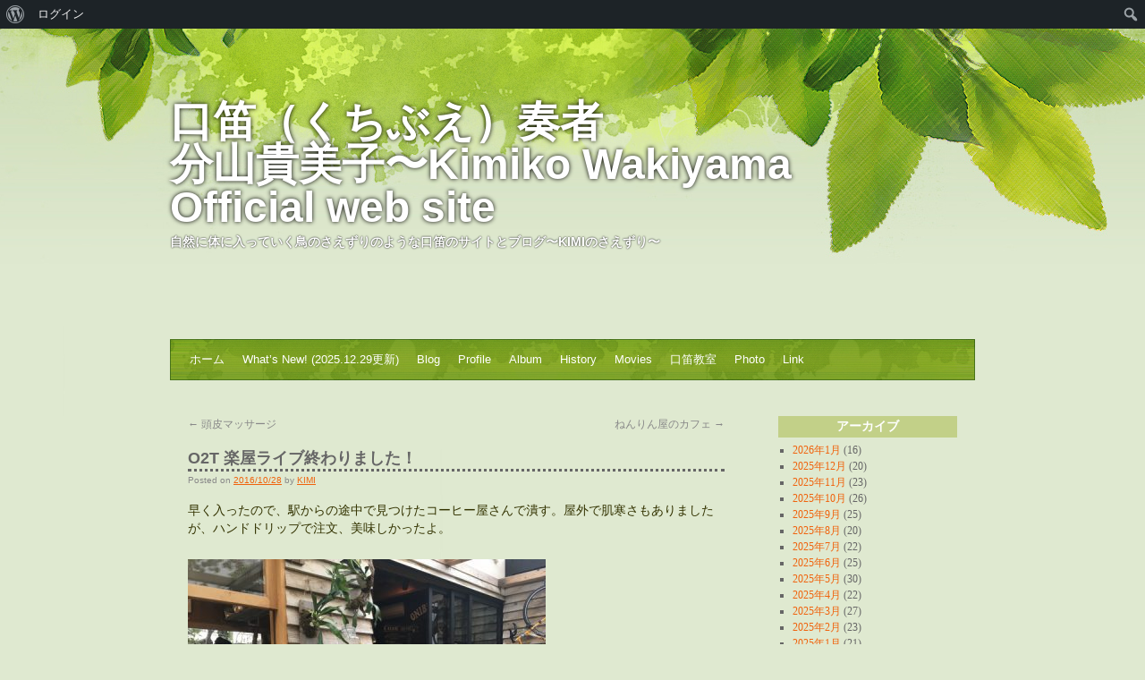

--- FILE ---
content_type: text/html; charset=UTF-8
request_url: https://kimikowakiyama.com/20161028/o2t-%E6%A5%BD%E5%B1%8B%E3%83%A9%E3%82%A4%E3%83%96%E7%B5%82%E3%82%8F%E3%82%8A%E3%81%BE%E3%81%97%E3%81%9F%EF%BC%81.html
body_size: 61596
content:
<!DOCTYPE html>
<html lang="ja">
<head>
<meta charset="UTF-8" />
<title>O2T 楽屋ライブ終わりました！ | 口笛（くちぶえ）奏者 　　　　分山貴美子〜Kimiko Wakiyama Official web site</title>
<link rel="profile" href="http://gmpg.org/xfn/11" />
<link rel="stylesheet" type="text/css" media="all" href="https://kimikowakiyama.com/wp-content/themes/all-green/style.css" />
<link rel="pingback" href="https://kimikowakiyama.com/xmlrpc.php" />
<meta name='robots' content='max-image-preview:large' />
<link rel="alternate" type="application/rss+xml" title="口笛（くちぶえ）奏者 　　　　分山貴美子〜Kimiko Wakiyama Official web site &raquo; フィード" href="https://kimikowakiyama.com/feed" />
<link rel="alternate" type="application/rss+xml" title="口笛（くちぶえ）奏者 　　　　分山貴美子〜Kimiko Wakiyama Official web site &raquo; コメントフィード" href="https://kimikowakiyama.com/comments/feed" />
<link rel="alternate" type="application/rss+xml" title="口笛（くちぶえ）奏者 　　　　分山貴美子〜Kimiko Wakiyama Official web site &raquo; O2T 楽屋ライブ終わりました！ のコメントのフィード" href="https://kimikowakiyama.com/20161028/o2t-%e6%a5%bd%e5%b1%8b%e3%83%a9%e3%82%a4%e3%83%96%e7%b5%82%e3%82%8f%e3%82%8a%e3%81%be%e3%81%97%e3%81%9f%ef%bc%81.html/feed" />
<script type="text/javascript">
window._wpemojiSettings = {"baseUrl":"https:\/\/s.w.org\/images\/core\/emoji\/14.0.0\/72x72\/","ext":".png","svgUrl":"https:\/\/s.w.org\/images\/core\/emoji\/14.0.0\/svg\/","svgExt":".svg","source":{"concatemoji":"https:\/\/kimikowakiyama.com\/wp-includes\/js\/wp-emoji-release.min.js?ver=6.2.8"}};
/*! This file is auto-generated */
!function(e,a,t){var n,r,o,i=a.createElement("canvas"),p=i.getContext&&i.getContext("2d");function s(e,t){p.clearRect(0,0,i.width,i.height),p.fillText(e,0,0);e=i.toDataURL();return p.clearRect(0,0,i.width,i.height),p.fillText(t,0,0),e===i.toDataURL()}function c(e){var t=a.createElement("script");t.src=e,t.defer=t.type="text/javascript",a.getElementsByTagName("head")[0].appendChild(t)}for(o=Array("flag","emoji"),t.supports={everything:!0,everythingExceptFlag:!0},r=0;r<o.length;r++)t.supports[o[r]]=function(e){if(p&&p.fillText)switch(p.textBaseline="top",p.font="600 32px Arial",e){case"flag":return s("\ud83c\udff3\ufe0f\u200d\u26a7\ufe0f","\ud83c\udff3\ufe0f\u200b\u26a7\ufe0f")?!1:!s("\ud83c\uddfa\ud83c\uddf3","\ud83c\uddfa\u200b\ud83c\uddf3")&&!s("\ud83c\udff4\udb40\udc67\udb40\udc62\udb40\udc65\udb40\udc6e\udb40\udc67\udb40\udc7f","\ud83c\udff4\u200b\udb40\udc67\u200b\udb40\udc62\u200b\udb40\udc65\u200b\udb40\udc6e\u200b\udb40\udc67\u200b\udb40\udc7f");case"emoji":return!s("\ud83e\udef1\ud83c\udffb\u200d\ud83e\udef2\ud83c\udfff","\ud83e\udef1\ud83c\udffb\u200b\ud83e\udef2\ud83c\udfff")}return!1}(o[r]),t.supports.everything=t.supports.everything&&t.supports[o[r]],"flag"!==o[r]&&(t.supports.everythingExceptFlag=t.supports.everythingExceptFlag&&t.supports[o[r]]);t.supports.everythingExceptFlag=t.supports.everythingExceptFlag&&!t.supports.flag,t.DOMReady=!1,t.readyCallback=function(){t.DOMReady=!0},t.supports.everything||(n=function(){t.readyCallback()},a.addEventListener?(a.addEventListener("DOMContentLoaded",n,!1),e.addEventListener("load",n,!1)):(e.attachEvent("onload",n),a.attachEvent("onreadystatechange",function(){"complete"===a.readyState&&t.readyCallback()})),(e=t.source||{}).concatemoji?c(e.concatemoji):e.wpemoji&&e.twemoji&&(c(e.twemoji),c(e.wpemoji)))}(window,document,window._wpemojiSettings);
</script>
<style type="text/css">
img.wp-smiley,
img.emoji {
	display: inline !important;
	border: none !important;
	box-shadow: none !important;
	height: 1em !important;
	width: 1em !important;
	margin: 0 0.07em !important;
	vertical-align: -0.1em !important;
	background: none !important;
	padding: 0 !important;
}
</style>
	<link rel='stylesheet' id='dashicons-css' href='https://kimikowakiyama.com/wp-includes/css/dashicons.min.css?ver=6.2.8' type='text/css' media='all' />
<link rel='stylesheet' id='admin-bar-css' href='https://kimikowakiyama.com/wp-includes/css/admin-bar.min.css?ver=6.2.8' type='text/css' media='all' />
<link rel='stylesheet' id='wp-block-library-css' href='https://kimikowakiyama.com/wp-includes/css/dist/block-library/style.min.css?ver=6.2.8' type='text/css' media='all' />
<style id='wp-block-library-inline-css' type='text/css'>
.has-text-align-justify{text-align:justify;}
</style>
<style id='bp-login-form-style-inline-css' type='text/css'>
.widget_bp_core_login_widget .bp-login-widget-user-avatar{float:left}.widget_bp_core_login_widget .bp-login-widget-user-links{margin-left:70px}#bp-login-widget-form label{display:block;font-weight:600;margin:15px 0 5px;width:auto}#bp-login-widget-form input[type=password],#bp-login-widget-form input[type=text]{background-color:#fafafa;border:1px solid #d6d6d6;border-radius:0;font:inherit;font-size:100%;padding:.5em;width:100%}#bp-login-widget-form .bp-login-widget-register-link,#bp-login-widget-form .login-submit{display:inline;width:-moz-fit-content;width:fit-content}#bp-login-widget-form .bp-login-widget-register-link{margin-left:1em}#bp-login-widget-form .bp-login-widget-register-link a{filter:invert(1)}#bp-login-widget-form .bp-login-widget-pwd-link{font-size:80%}

</style>
<style id='bp-member-style-inline-css' type='text/css'>
[data-type="bp/member"] input.components-placeholder__input{border:1px solid #757575;border-radius:2px;flex:1 1 auto;padding:6px 8px}.bp-block-member{position:relative}.bp-block-member .member-content{display:flex}.bp-block-member .user-nicename{display:block}.bp-block-member .user-nicename a{border:none;color:currentColor;text-decoration:none}.bp-block-member .bp-profile-button{width:100%}.bp-block-member .bp-profile-button a.button{bottom:10px;display:inline-block;margin:18px 0 0;position:absolute;right:0}.bp-block-member.has-cover .item-header-avatar,.bp-block-member.has-cover .member-content,.bp-block-member.has-cover .member-description{z-index:2}.bp-block-member.has-cover .member-content,.bp-block-member.has-cover .member-description{padding-top:75px}.bp-block-member.has-cover .bp-member-cover-image{background-color:#c5c5c5;background-position:top;background-repeat:no-repeat;background-size:cover;border:0;display:block;height:150px;left:0;margin:0;padding:0;position:absolute;top:0;width:100%;z-index:1}.bp-block-member img.avatar{height:auto;width:auto}.bp-block-member.avatar-none .item-header-avatar{display:none}.bp-block-member.avatar-none.has-cover{min-height:200px}.bp-block-member.avatar-full{min-height:150px}.bp-block-member.avatar-full .item-header-avatar{width:180px}.bp-block-member.avatar-thumb .member-content{align-items:center;min-height:50px}.bp-block-member.avatar-thumb .item-header-avatar{width:70px}.bp-block-member.avatar-full.has-cover{min-height:300px}.bp-block-member.avatar-full.has-cover .item-header-avatar{width:200px}.bp-block-member.avatar-full.has-cover img.avatar{background:#fffc;border:2px solid #fff;margin-left:20px}.bp-block-member.avatar-thumb.has-cover .item-header-avatar{padding-top:75px}.entry .entry-content .bp-block-member .user-nicename a{border:none;color:currentColor;text-decoration:none}

</style>
<style id='bp-members-style-inline-css' type='text/css'>
[data-type="bp/members"] .components-placeholder.is-appender{min-height:0}[data-type="bp/members"] .components-placeholder.is-appender .components-placeholder__label:empty{display:none}[data-type="bp/members"] .components-placeholder input.components-placeholder__input{border:1px solid #757575;border-radius:2px;flex:1 1 auto;padding:6px 8px}[data-type="bp/members"].avatar-none .member-description{width:calc(100% - 44px)}[data-type="bp/members"].avatar-full .member-description{width:calc(100% - 224px)}[data-type="bp/members"].avatar-thumb .member-description{width:calc(100% - 114px)}[data-type="bp/members"] .member-content{position:relative}[data-type="bp/members"] .member-content .is-right{position:absolute;right:2px;top:2px}[data-type="bp/members"] .columns-2 .member-content .member-description,[data-type="bp/members"] .columns-3 .member-content .member-description,[data-type="bp/members"] .columns-4 .member-content .member-description{padding-left:44px;width:calc(100% - 44px)}[data-type="bp/members"] .columns-3 .is-right{right:-10px}[data-type="bp/members"] .columns-4 .is-right{right:-50px}.bp-block-members.is-grid{display:flex;flex-wrap:wrap;padding:0}.bp-block-members.is-grid .member-content{margin:0 1.25em 1.25em 0;width:100%}@media(min-width:600px){.bp-block-members.columns-2 .member-content{width:calc(50% - .625em)}.bp-block-members.columns-2 .member-content:nth-child(2n){margin-right:0}.bp-block-members.columns-3 .member-content{width:calc(33.33333% - .83333em)}.bp-block-members.columns-3 .member-content:nth-child(3n){margin-right:0}.bp-block-members.columns-4 .member-content{width:calc(25% - .9375em)}.bp-block-members.columns-4 .member-content:nth-child(4n){margin-right:0}}.bp-block-members .member-content{display:flex;flex-direction:column;padding-bottom:1em;text-align:center}.bp-block-members .member-content .item-header-avatar,.bp-block-members .member-content .member-description{width:100%}.bp-block-members .member-content .item-header-avatar{margin:0 auto}.bp-block-members .member-content .item-header-avatar img.avatar{display:inline-block}@media(min-width:600px){.bp-block-members .member-content{flex-direction:row;text-align:left}.bp-block-members .member-content .item-header-avatar,.bp-block-members .member-content .member-description{width:auto}.bp-block-members .member-content .item-header-avatar{margin:0}}.bp-block-members .member-content .user-nicename{display:block}.bp-block-members .member-content .user-nicename a{border:none;color:currentColor;text-decoration:none}.bp-block-members .member-content time{color:#767676;display:block;font-size:80%}.bp-block-members.avatar-none .item-header-avatar{display:none}.bp-block-members.avatar-full{min-height:190px}.bp-block-members.avatar-full .item-header-avatar{width:180px}.bp-block-members.avatar-thumb .member-content{min-height:80px}.bp-block-members.avatar-thumb .item-header-avatar{width:70px}.bp-block-members.columns-2 .member-content,.bp-block-members.columns-3 .member-content,.bp-block-members.columns-4 .member-content{display:block;text-align:center}.bp-block-members.columns-2 .member-content .item-header-avatar,.bp-block-members.columns-3 .member-content .item-header-avatar,.bp-block-members.columns-4 .member-content .item-header-avatar{margin:0 auto}.bp-block-members img.avatar{height:auto;max-width:-moz-fit-content;max-width:fit-content;width:auto}.bp-block-members .member-content.has-activity{align-items:center}.bp-block-members .member-content.has-activity .item-header-avatar{padding-right:1em}.bp-block-members .member-content.has-activity .wp-block-quote{margin-bottom:0;text-align:left}.bp-block-members .member-content.has-activity .wp-block-quote cite a,.entry .entry-content .bp-block-members .user-nicename a{border:none;color:currentColor;text-decoration:none}

</style>
<style id='bp-dynamic-members-style-inline-css' type='text/css'>
.bp-dynamic-block-container .item-options{font-size:.5em;margin:0 0 1em;padding:1em 0}.bp-dynamic-block-container .item-options a.selected{font-weight:600}.bp-dynamic-block-container ul.item-list{list-style:none;margin:1em 0;padding-left:0}.bp-dynamic-block-container ul.item-list li{margin-bottom:1em}.bp-dynamic-block-container ul.item-list li:after,.bp-dynamic-block-container ul.item-list li:before{content:" ";display:table}.bp-dynamic-block-container ul.item-list li:after{clear:both}.bp-dynamic-block-container ul.item-list li .item-avatar{float:left;width:60px}.bp-dynamic-block-container ul.item-list li .item{margin-left:70px}

</style>
<style id='bp-online-members-style-inline-css' type='text/css'>
.widget_bp_core_whos_online_widget .avatar-block,[data-type="bp/online-members"] .avatar-block{display:flex;flex-flow:row wrap}.widget_bp_core_whos_online_widget .avatar-block img,[data-type="bp/online-members"] .avatar-block img{margin:.5em}

</style>
<style id='bp-active-members-style-inline-css' type='text/css'>
.widget_bp_core_recently_active_widget .avatar-block,[data-type="bp/active-members"] .avatar-block{display:flex;flex-flow:row wrap}.widget_bp_core_recently_active_widget .avatar-block img,[data-type="bp/active-members"] .avatar-block img{margin:.5em}

</style>
<link rel='stylesheet' id='bp-audio-attachment-style-css' href='https://kimikowakiyama.com/wp-content/plugins/bp-attachments/bp-attachments/assets/blocks/audio-attachment/css/index.css?ver=1.0.0' type='text/css' media='all' />
<link rel='stylesheet' id='bp-file-attachment-style-css' href='https://kimikowakiyama.com/wp-content/plugins/bp-attachments/bp-attachments/assets/blocks/file-attachment/css/index.css?ver=1.0.0' type='text/css' media='all' />
<link rel='stylesheet' id='bp-image-attachment-style-css' href='https://kimikowakiyama.com/wp-content/plugins/bp-attachments/bp-attachments/assets/blocks/image-attachment/css/index.css?ver=1.0.0' type='text/css' media='all' />
<link rel='stylesheet' id='bp-video-attachment-style-css' href='https://kimikowakiyama.com/wp-content/plugins/bp-attachments/bp-attachments/assets/blocks/video-attachment/css/index.css?ver=1.0.0' type='text/css' media='all' />
<style id='bp-latest-activities-style-inline-css' type='text/css'>
.bp-latest-activities .components-flex.components-select-control select[multiple]{height:auto;padding:0 8px}.bp-latest-activities .components-flex.components-select-control select[multiple]+.components-input-control__suffix svg{display:none}.bp-latest-activities-block a,.entry .entry-content .bp-latest-activities-block a{border:none;text-decoration:none}.bp-latest-activities-block .activity-list.item-list blockquote{border:none;padding:0}.bp-latest-activities-block .activity-list.item-list blockquote .activity-item:not(.mini){box-shadow:1px 0 4px #00000026;padding:0 1em;position:relative}.bp-latest-activities-block .activity-list.item-list blockquote .activity-item:not(.mini):after,.bp-latest-activities-block .activity-list.item-list blockquote .activity-item:not(.mini):before{border-color:#0000;border-style:solid;content:"";display:block;height:0;left:15px;position:absolute;width:0}.bp-latest-activities-block .activity-list.item-list blockquote .activity-item:not(.mini):before{border-top-color:#00000026;border-width:9px;bottom:-18px;left:14px}.bp-latest-activities-block .activity-list.item-list blockquote .activity-item:not(.mini):after{border-top-color:#fff;border-width:8px;bottom:-16px}.bp-latest-activities-block .activity-list.item-list blockquote .activity-item.mini .avatar{display:inline-block;height:20px;margin-right:2px;vertical-align:middle;width:20px}.bp-latest-activities-block .activity-list.item-list footer{align-items:center;display:flex}.bp-latest-activities-block .activity-list.item-list footer img.avatar{border:none;display:inline-block;margin-right:.5em}.bp-latest-activities-block .activity-list.item-list footer .activity-time-since{font-size:90%}.bp-latest-activities-block .widget-error{border-left:4px solid #0b80a4;box-shadow:1px 0 4px #00000026}.bp-latest-activities-block .widget-error p{padding:0 1em}

</style>
<link rel='stylesheet' id='mediaelement-css' href='https://kimikowakiyama.com/wp-includes/js/mediaelement/mediaelementplayer-legacy.min.css?ver=4.2.17' type='text/css' media='all' />
<link rel='stylesheet' id='wp-mediaelement-css' href='https://kimikowakiyama.com/wp-includes/js/mediaelement/wp-mediaelement.min.css?ver=6.2.8' type='text/css' media='all' />
<link rel='stylesheet' id='classic-theme-styles-css' href='https://kimikowakiyama.com/wp-includes/css/classic-themes.min.css?ver=6.2.8' type='text/css' media='all' />
<style id='global-styles-inline-css' type='text/css'>
body{--wp--preset--color--black: #000000;--wp--preset--color--cyan-bluish-gray: #abb8c3;--wp--preset--color--white: #ffffff;--wp--preset--color--pale-pink: #f78da7;--wp--preset--color--vivid-red: #cf2e2e;--wp--preset--color--luminous-vivid-orange: #ff6900;--wp--preset--color--luminous-vivid-amber: #fcb900;--wp--preset--color--light-green-cyan: #7bdcb5;--wp--preset--color--vivid-green-cyan: #00d084;--wp--preset--color--pale-cyan-blue: #8ed1fc;--wp--preset--color--vivid-cyan-blue: #0693e3;--wp--preset--color--vivid-purple: #9b51e0;--wp--preset--gradient--vivid-cyan-blue-to-vivid-purple: linear-gradient(135deg,rgba(6,147,227,1) 0%,rgb(155,81,224) 100%);--wp--preset--gradient--light-green-cyan-to-vivid-green-cyan: linear-gradient(135deg,rgb(122,220,180) 0%,rgb(0,208,130) 100%);--wp--preset--gradient--luminous-vivid-amber-to-luminous-vivid-orange: linear-gradient(135deg,rgba(252,185,0,1) 0%,rgba(255,105,0,1) 100%);--wp--preset--gradient--luminous-vivid-orange-to-vivid-red: linear-gradient(135deg,rgba(255,105,0,1) 0%,rgb(207,46,46) 100%);--wp--preset--gradient--very-light-gray-to-cyan-bluish-gray: linear-gradient(135deg,rgb(238,238,238) 0%,rgb(169,184,195) 100%);--wp--preset--gradient--cool-to-warm-spectrum: linear-gradient(135deg,rgb(74,234,220) 0%,rgb(151,120,209) 20%,rgb(207,42,186) 40%,rgb(238,44,130) 60%,rgb(251,105,98) 80%,rgb(254,248,76) 100%);--wp--preset--gradient--blush-light-purple: linear-gradient(135deg,rgb(255,206,236) 0%,rgb(152,150,240) 100%);--wp--preset--gradient--blush-bordeaux: linear-gradient(135deg,rgb(254,205,165) 0%,rgb(254,45,45) 50%,rgb(107,0,62) 100%);--wp--preset--gradient--luminous-dusk: linear-gradient(135deg,rgb(255,203,112) 0%,rgb(199,81,192) 50%,rgb(65,88,208) 100%);--wp--preset--gradient--pale-ocean: linear-gradient(135deg,rgb(255,245,203) 0%,rgb(182,227,212) 50%,rgb(51,167,181) 100%);--wp--preset--gradient--electric-grass: linear-gradient(135deg,rgb(202,248,128) 0%,rgb(113,206,126) 100%);--wp--preset--gradient--midnight: linear-gradient(135deg,rgb(2,3,129) 0%,rgb(40,116,252) 100%);--wp--preset--duotone--dark-grayscale: url('#wp-duotone-dark-grayscale');--wp--preset--duotone--grayscale: url('#wp-duotone-grayscale');--wp--preset--duotone--purple-yellow: url('#wp-duotone-purple-yellow');--wp--preset--duotone--blue-red: url('#wp-duotone-blue-red');--wp--preset--duotone--midnight: url('#wp-duotone-midnight');--wp--preset--duotone--magenta-yellow: url('#wp-duotone-magenta-yellow');--wp--preset--duotone--purple-green: url('#wp-duotone-purple-green');--wp--preset--duotone--blue-orange: url('#wp-duotone-blue-orange');--wp--preset--font-size--small: 13px;--wp--preset--font-size--medium: 20px;--wp--preset--font-size--large: 36px;--wp--preset--font-size--x-large: 42px;--wp--preset--spacing--20: 0.44rem;--wp--preset--spacing--30: 0.67rem;--wp--preset--spacing--40: 1rem;--wp--preset--spacing--50: 1.5rem;--wp--preset--spacing--60: 2.25rem;--wp--preset--spacing--70: 3.38rem;--wp--preset--spacing--80: 5.06rem;--wp--preset--shadow--natural: 6px 6px 9px rgba(0, 0, 0, 0.2);--wp--preset--shadow--deep: 12px 12px 50px rgba(0, 0, 0, 0.4);--wp--preset--shadow--sharp: 6px 6px 0px rgba(0, 0, 0, 0.2);--wp--preset--shadow--outlined: 6px 6px 0px -3px rgba(255, 255, 255, 1), 6px 6px rgba(0, 0, 0, 1);--wp--preset--shadow--crisp: 6px 6px 0px rgba(0, 0, 0, 1);}:where(.is-layout-flex){gap: 0.5em;}body .is-layout-flow > .alignleft{float: left;margin-inline-start: 0;margin-inline-end: 2em;}body .is-layout-flow > .alignright{float: right;margin-inline-start: 2em;margin-inline-end: 0;}body .is-layout-flow > .aligncenter{margin-left: auto !important;margin-right: auto !important;}body .is-layout-constrained > .alignleft{float: left;margin-inline-start: 0;margin-inline-end: 2em;}body .is-layout-constrained > .alignright{float: right;margin-inline-start: 2em;margin-inline-end: 0;}body .is-layout-constrained > .aligncenter{margin-left: auto !important;margin-right: auto !important;}body .is-layout-constrained > :where(:not(.alignleft):not(.alignright):not(.alignfull)){max-width: var(--wp--style--global--content-size);margin-left: auto !important;margin-right: auto !important;}body .is-layout-constrained > .alignwide{max-width: var(--wp--style--global--wide-size);}body .is-layout-flex{display: flex;}body .is-layout-flex{flex-wrap: wrap;align-items: center;}body .is-layout-flex > *{margin: 0;}:where(.wp-block-columns.is-layout-flex){gap: 2em;}.has-black-color{color: var(--wp--preset--color--black) !important;}.has-cyan-bluish-gray-color{color: var(--wp--preset--color--cyan-bluish-gray) !important;}.has-white-color{color: var(--wp--preset--color--white) !important;}.has-pale-pink-color{color: var(--wp--preset--color--pale-pink) !important;}.has-vivid-red-color{color: var(--wp--preset--color--vivid-red) !important;}.has-luminous-vivid-orange-color{color: var(--wp--preset--color--luminous-vivid-orange) !important;}.has-luminous-vivid-amber-color{color: var(--wp--preset--color--luminous-vivid-amber) !important;}.has-light-green-cyan-color{color: var(--wp--preset--color--light-green-cyan) !important;}.has-vivid-green-cyan-color{color: var(--wp--preset--color--vivid-green-cyan) !important;}.has-pale-cyan-blue-color{color: var(--wp--preset--color--pale-cyan-blue) !important;}.has-vivid-cyan-blue-color{color: var(--wp--preset--color--vivid-cyan-blue) !important;}.has-vivid-purple-color{color: var(--wp--preset--color--vivid-purple) !important;}.has-black-background-color{background-color: var(--wp--preset--color--black) !important;}.has-cyan-bluish-gray-background-color{background-color: var(--wp--preset--color--cyan-bluish-gray) !important;}.has-white-background-color{background-color: var(--wp--preset--color--white) !important;}.has-pale-pink-background-color{background-color: var(--wp--preset--color--pale-pink) !important;}.has-vivid-red-background-color{background-color: var(--wp--preset--color--vivid-red) !important;}.has-luminous-vivid-orange-background-color{background-color: var(--wp--preset--color--luminous-vivid-orange) !important;}.has-luminous-vivid-amber-background-color{background-color: var(--wp--preset--color--luminous-vivid-amber) !important;}.has-light-green-cyan-background-color{background-color: var(--wp--preset--color--light-green-cyan) !important;}.has-vivid-green-cyan-background-color{background-color: var(--wp--preset--color--vivid-green-cyan) !important;}.has-pale-cyan-blue-background-color{background-color: var(--wp--preset--color--pale-cyan-blue) !important;}.has-vivid-cyan-blue-background-color{background-color: var(--wp--preset--color--vivid-cyan-blue) !important;}.has-vivid-purple-background-color{background-color: var(--wp--preset--color--vivid-purple) !important;}.has-black-border-color{border-color: var(--wp--preset--color--black) !important;}.has-cyan-bluish-gray-border-color{border-color: var(--wp--preset--color--cyan-bluish-gray) !important;}.has-white-border-color{border-color: var(--wp--preset--color--white) !important;}.has-pale-pink-border-color{border-color: var(--wp--preset--color--pale-pink) !important;}.has-vivid-red-border-color{border-color: var(--wp--preset--color--vivid-red) !important;}.has-luminous-vivid-orange-border-color{border-color: var(--wp--preset--color--luminous-vivid-orange) !important;}.has-luminous-vivid-amber-border-color{border-color: var(--wp--preset--color--luminous-vivid-amber) !important;}.has-light-green-cyan-border-color{border-color: var(--wp--preset--color--light-green-cyan) !important;}.has-vivid-green-cyan-border-color{border-color: var(--wp--preset--color--vivid-green-cyan) !important;}.has-pale-cyan-blue-border-color{border-color: var(--wp--preset--color--pale-cyan-blue) !important;}.has-vivid-cyan-blue-border-color{border-color: var(--wp--preset--color--vivid-cyan-blue) !important;}.has-vivid-purple-border-color{border-color: var(--wp--preset--color--vivid-purple) !important;}.has-vivid-cyan-blue-to-vivid-purple-gradient-background{background: var(--wp--preset--gradient--vivid-cyan-blue-to-vivid-purple) !important;}.has-light-green-cyan-to-vivid-green-cyan-gradient-background{background: var(--wp--preset--gradient--light-green-cyan-to-vivid-green-cyan) !important;}.has-luminous-vivid-amber-to-luminous-vivid-orange-gradient-background{background: var(--wp--preset--gradient--luminous-vivid-amber-to-luminous-vivid-orange) !important;}.has-luminous-vivid-orange-to-vivid-red-gradient-background{background: var(--wp--preset--gradient--luminous-vivid-orange-to-vivid-red) !important;}.has-very-light-gray-to-cyan-bluish-gray-gradient-background{background: var(--wp--preset--gradient--very-light-gray-to-cyan-bluish-gray) !important;}.has-cool-to-warm-spectrum-gradient-background{background: var(--wp--preset--gradient--cool-to-warm-spectrum) !important;}.has-blush-light-purple-gradient-background{background: var(--wp--preset--gradient--blush-light-purple) !important;}.has-blush-bordeaux-gradient-background{background: var(--wp--preset--gradient--blush-bordeaux) !important;}.has-luminous-dusk-gradient-background{background: var(--wp--preset--gradient--luminous-dusk) !important;}.has-pale-ocean-gradient-background{background: var(--wp--preset--gradient--pale-ocean) !important;}.has-electric-grass-gradient-background{background: var(--wp--preset--gradient--electric-grass) !important;}.has-midnight-gradient-background{background: var(--wp--preset--gradient--midnight) !important;}.has-small-font-size{font-size: var(--wp--preset--font-size--small) !important;}.has-medium-font-size{font-size: var(--wp--preset--font-size--medium) !important;}.has-large-font-size{font-size: var(--wp--preset--font-size--large) !important;}.has-x-large-font-size{font-size: var(--wp--preset--font-size--x-large) !important;}
.wp-block-navigation a:where(:not(.wp-element-button)){color: inherit;}
:where(.wp-block-columns.is-layout-flex){gap: 2em;}
.wp-block-pullquote{font-size: 1.5em;line-height: 1.6;}
</style>
<link rel='stylesheet' id='bp-admin-bar-css' href='https://kimikowakiyama.com/wp-content/plugins/buddypress/bp-core/css/admin-bar.min.css?ver=14.4.0' type='text/css' media='all' />
<style id='akismet-widget-style-inline-css' type='text/css'>

			.a-stats {
				--akismet-color-mid-green: #357b49;
				--akismet-color-white: #fff;
				--akismet-color-light-grey: #f6f7f7;

				max-width: 350px;
				width: auto;
			}

			.a-stats * {
				all: unset;
				box-sizing: border-box;
			}

			.a-stats strong {
				font-weight: 600;
			}

			.a-stats a.a-stats__link,
			.a-stats a.a-stats__link:visited,
			.a-stats a.a-stats__link:active {
				background: var(--akismet-color-mid-green);
				border: none;
				box-shadow: none;
				border-radius: 8px;
				color: var(--akismet-color-white);
				cursor: pointer;
				display: block;
				font-family: -apple-system, BlinkMacSystemFont, 'Segoe UI', 'Roboto', 'Oxygen-Sans', 'Ubuntu', 'Cantarell', 'Helvetica Neue', sans-serif;
				font-weight: 500;
				padding: 12px;
				text-align: center;
				text-decoration: none;
				transition: all 0.2s ease;
			}

			/* Extra specificity to deal with TwentyTwentyOne focus style */
			.widget .a-stats a.a-stats__link:focus {
				background: var(--akismet-color-mid-green);
				color: var(--akismet-color-white);
				text-decoration: none;
			}

			.a-stats a.a-stats__link:hover {
				filter: brightness(110%);
				box-shadow: 0 4px 12px rgba(0, 0, 0, 0.06), 0 0 2px rgba(0, 0, 0, 0.16);
			}

			.a-stats .count {
				color: var(--akismet-color-white);
				display: block;
				font-size: 1.5em;
				line-height: 1.4;
				padding: 0 13px;
				white-space: nowrap;
			}
		
</style>
<link rel='stylesheet' id='jetpack_css-css' href='https://kimikowakiyama.com/wp-content/plugins/jetpack/css/jetpack.css?ver=11.7.3' type='text/css' media='all' />
<link rel="https://api.w.org/" href="https://kimikowakiyama.com/wp-json/" /><link rel="alternate" type="application/json" href="https://kimikowakiyama.com/wp-json/wp/v2/posts/11491" /><link rel="EditURI" type="application/rsd+xml" title="RSD" href="https://kimikowakiyama.com/xmlrpc.php?rsd" />
<link rel="wlwmanifest" type="application/wlwmanifest+xml" href="https://kimikowakiyama.com/wp-includes/wlwmanifest.xml" />
<meta name="generator" content="WordPress 6.2.8" />
<link rel="canonical" href="https://kimikowakiyama.com/20161028/o2t-%e6%a5%bd%e5%b1%8b%e3%83%a9%e3%82%a4%e3%83%96%e7%b5%82%e3%82%8f%e3%82%8a%e3%81%be%e3%81%97%e3%81%9f%ef%bc%81.html" />
<link rel='shortlink' href='https://kimikowakiyama.com/?p=11491' />
<link rel="alternate" type="application/json+oembed" href="https://kimikowakiyama.com/wp-json/oembed/1.0/embed?url=https%3A%2F%2Fkimikowakiyama.com%2F20161028%2Fo2t-%25e6%25a5%25bd%25e5%25b1%258b%25e3%2583%25a9%25e3%2582%25a4%25e3%2583%2596%25e7%25b5%2582%25e3%2582%258f%25e3%2582%258a%25e3%2581%25be%25e3%2581%2597%25e3%2581%259f%25ef%25bc%2581.html" />
<link rel="alternate" type="text/xml+oembed" href="https://kimikowakiyama.com/wp-json/oembed/1.0/embed?url=https%3A%2F%2Fkimikowakiyama.com%2F20161028%2Fo2t-%25e6%25a5%25bd%25e5%25b1%258b%25e3%2583%25a9%25e3%2582%25a4%25e3%2583%2596%25e7%25b5%2582%25e3%2582%258f%25e3%2582%258a%25e3%2581%25be%25e3%2581%2597%25e3%2581%259f%25ef%25bc%2581.html&#038;format=xml" />

	<script type="text/javascript">var ajaxurl = 'https://kimikowakiyama.com/wp-admin/admin-ajax.php';</script>

<link rel="alternate" media="handheld" type="text/html" href="https://kimikowakiyama.com/20161028/o2t-%E6%A5%BD%E5%B1%8B%E3%83%A9%E3%82%A4%E3%83%96%E7%B5%82%E3%82%8F%E3%82%8A%E3%81%BE%E3%81%97%E3%81%9F%EF%BC%81.html" />
<style type="text/css" media="print">#wpadminbar { display:none; }</style>
	<style type="text/css" media="screen">
	html { margin-top: 32px !important; }
	@media screen and ( max-width: 782px ) {
		html { margin-top: 46px !important; }
	}
</style>
	</head>

<body class="bp-legacy post-template-default single single-post postid-11491 single-format-standard admin-bar no-customize-support">
<div id="wrapper" class="hfeed">
	<div id="header">
		<div id="masthead">
			<div id="branding" role="banner">
								<div id="site-title">
					<span>
						<a href="https://kimikowakiyama.com/" title="口笛（くちぶえ）奏者 　　　　分山貴美子〜Kimiko Wakiyama Official web site" rel="home">口笛（くちぶえ）奏者 　　　　分山貴美子〜Kimiko Wakiyama Official web site</a>
					</span>
				</div>
				<div id="site-description">自然に体に入っていく鳥のさえずりのような口笛のサイトとブログ〜KIMIのさえずり〜</div>

												</div><!-- #branding -->

			<div id="access" role="navigation">
			  				<div class="skip-link screen-reader-text"><a href="#content" title="Skip to content">Skip to content</a></div>
								<div class="menu"><ul>
<li ><a href="https://kimikowakiyama.com/">ホーム</a></li><li class="page_item page-item-909"><a href="https://kimikowakiyama.com/whats-new">What&#8217;s New! (2025.12.29更新)</a></li>
<li class="page_item page-item-1995 current_page_parent"><a href="https://kimikowakiyama.com/blog">Blog</a></li>
<li class="page_item page-item-1635"><a href="https://kimikowakiyama.com/profile">Profile</a></li>
<li class="page_item page-item-2015"><a href="https://kimikowakiyama.com/album">Album</a></li>
<li class="page_item page-item-2203"><a href="https://kimikowakiyama.com/history">History</a></li>
<li class="page_item page-item-3689"><a href="https://kimikowakiyama.com/movies">Movies</a></li>
<li class="page_item page-item-3671"><a href="https://kimikowakiyama.com/lessons">口笛教室</a></li>
<li class="page_item page-item-7576"><a href="https://kimikowakiyama.com/photo">Photo</a></li>
<li class="page_item page-item-827"><a href="https://kimikowakiyama.com/link">Link</a></li>
</ul></div>
			</div><!-- #access -->
		</div><!-- #masthead -->
	</div><!-- #header -->

	<div id="main">

		<div id="container">
			<div id="content" role="main">


				<div id="nav-above" class="navigation">
					<div class="nav-previous"><a href="https://kimikowakiyama.com/20161028/%e9%a0%ad%e7%9a%ae%e3%83%9e%e3%83%83%e3%82%b5%e3%83%bc%e3%82%b8.html" rel="prev"><span class="meta-nav">&larr;</span> 頭皮マッサージ</a></div>
					<div class="nav-next"><a href="https://kimikowakiyama.com/20161030/%e3%81%ad%e3%82%93%e3%82%8a%e3%82%93%e5%b1%8b%e3%81%ae%e3%82%ab%e3%83%95%e3%82%a7.html" rel="next">ねんりん屋のカフェ <span class="meta-nav">&rarr;</span></a></div>
				</div><!-- #nav-above -->

				<div id="post-11491" class="post-11491 post type-post status-publish format-standard hentry category-1">
					<h1 class="entry-title">O2T 楽屋ライブ終わりました！</h1>

					<div class="entry-meta">
						<span class="meta-prep meta-prep-author">Posted on</span> <a href="https://kimikowakiyama.com/20161028/o2t-%e6%a5%bd%e5%b1%8b%e3%83%a9%e3%82%a4%e3%83%96%e7%b5%82%e3%82%8f%e3%82%8a%e3%81%be%e3%81%97%e3%81%9f%ef%bc%81.html" title="10:51" rel="bookmark"><span class="entry-date">2016/10/28</span></a> <span class="meta-sep">by</span> <span class="author vcard"><a class="url fn n" href="https://kimikowakiyama.com/author/kimi" title="View all posts by KIMI">KIMI</a></span>					</div><!-- .entry-meta -->

					<div class="entry-content">
						<p>早く入ったので、駅からの途中で見つけたコーヒー屋さんで潰す。屋外で肌寒さもありましたが、ハンドドリップで注文、美味しかったよ。</p>
<p><a href="https://kimikowakiyama.com/wp-content/uploads/2016/10/image-62.jpeg"><img decoding="async" src="https://kimikowakiyama.com/wp-content/uploads/2016/10/image-62-400x300.jpeg" alt="image" width="400" height="300" class="alignnone size-medium wp-image-11510" srcset="https://kimikowakiyama.com/wp-content/uploads/2016/10/image-62-400x300.jpeg 400w, https://kimikowakiyama.com/wp-content/uploads/2016/10/image-62.jpeg 600w" sizes="(max-width: 400px) 100vw, 400px" /></a></p>
<p>2016/10/25楽屋  東横線中目黒駅、東南アジアの料理やドリンクを、ゆったりと良い音で聴いていただけるお店です。いつもピリ辛の焼きそば パッタイを注文するんですが、ガパオライス（ひき肉とご飯、目玉焼き乗せ）も美味しかった。</p>
<p>1st.<br />
1．The Chicken<br />
2．Song For My Father（ ホレス・シルバー）<br />
3．Roly Poly（カントリースウィング）<br />
4．Teentown（  ジャコ・パストリアスのウェザーリーポート）<br />
5．小さなライオン（松宮幹彦 歌）<br />
6．Beija Flor（ラテン）<br />
7．Titanic Dance（My Hert will go on〜3等船のアイリッシュダンスのメドレー）</p>
<p>2nd.<br />
1．Confirmation（O2Tで）<br />
2．12th Street Rag（「くちぶえ天国 “ピース”」より4曲：カズー使用）3．Tico-Tico No Fubá<br />
4．くちぶえピース（分山オリジナル：豚チューバ使用）<br />
5．月のように（分山オリジナル）<br />
6．I can’t believe that you’re in love with me / two not one（同じコード進行の曲を合わせて）<br />
7．ウクレレでスライド（松宮幹彦 歌）<br />
8．La Fiesta（チック・コリア作曲）</p>
<p>Encore<br />
mas que nada（ラテン）</p>
<p>&nbsp;</p>
<p>新曲が3曲は、良い緊張感でした。</p>
<p>「くちぶえ天国“ピース”」からは2部で4曲。<br />
オリジナル「月のように」やアルバムは、子供のようなものなので、聴いてもらえるのは嬉しいもんです。<br />
きーたん、CDゲスト オレゴンの口笛吹きのミッチみたいに、リボンで作った蝶ネクタイ。</p>
<p><a href="https://kimikowakiyama.com/wp-content/uploads/2016/10/image-57.jpeg"><img decoding="async" loading="lazy" src="https://kimikowakiyama.com/wp-content/uploads/2016/10/image-57-300x400.jpeg" alt="image" width="300" height="400" class="alignnone size-medium wp-image-11501" srcset="https://kimikowakiyama.com/wp-content/uploads/2016/10/image-57-300x400.jpeg 300w, https://kimikowakiyama.com/wp-content/uploads/2016/10/image-57.jpeg 450w" sizes="(max-width: 300px) 100vw, 300px" /></a></p>
<p>きーたん、ダミ声スキャット中</p>
<p><a href="https://kimikowakiyama.com/wp-content/uploads/2016/10/image-58.jpeg"><img decoding="async" loading="lazy" src="https://kimikowakiyama.com/wp-content/uploads/2016/10/image-58-300x400.jpeg" alt="image" width="300" height="400" class="alignnone size-medium wp-image-11502" srcset="https://kimikowakiyama.com/wp-content/uploads/2016/10/image-58-300x400.jpeg 300w, https://kimikowakiyama.com/wp-content/uploads/2016/10/image-58.jpeg 450w" sizes="(max-width: 300px) 100vw, 300px" /></a></p>
<p>豚チューバ（ワズーとラッテクス豚を同時に鳴らす、、、つもりが、カズーホルダーを付けていなかった為ワタワタ‥）</p>
<p><a href="https://kimikowakiyama.com/wp-content/uploads/2016/10/image-59.jpeg"><img decoding="async" loading="lazy" src="https://kimikowakiyama.com/wp-content/uploads/2016/10/image-59-300x400.jpeg" alt="image" width="300" height="400" class="alignnone size-medium wp-image-11503" srcset="https://kimikowakiyama.com/wp-content/uploads/2016/10/image-59-300x400.jpeg 300w, https://kimikowakiyama.com/wp-content/uploads/2016/10/image-59.jpeg 450w" sizes="(max-width: 300px) 100vw, 300px" /></a></p>
<p>ラッパ型カズー。形がラッパなだけで、いんちきトランペッター気分</p>
<p><a href="https://kimikowakiyama.com/wp-content/uploads/2016/10/image-60.jpeg"><img decoding="async" loading="lazy" src="https://kimikowakiyama.com/wp-content/uploads/2016/10/image-60-300x400.jpeg" alt="image" width="300" height="400" class="alignnone size-medium wp-image-11504" srcset="https://kimikowakiyama.com/wp-content/uploads/2016/10/image-60-300x400.jpeg 300w, https://kimikowakiyama.com/wp-content/uploads/2016/10/image-60.jpeg 450w" sizes="(max-width: 300px) 100vw, 300px" /></a></p>
<p>いつもO2Tとのライブは刺激的。アンサンブルについてとっても良く考えてるのがわかります。自分の課題はある程度までは出来たけど、また新たな課題が出来ました。ぴ♪</p>
<p><a href="https://kimikowakiyama.com/wp-content/uploads/2016/10/image-61.jpeg"><img decoding="async" loading="lazy" src="https://kimikowakiyama.com/wp-content/uploads/2016/10/image-61.jpeg" alt="image" width="600" height="449" class="alignnone size-full wp-image-11505" srcset="https://kimikowakiyama.com/wp-content/uploads/2016/10/image-61.jpeg 600w, https://kimikowakiyama.com/wp-content/uploads/2016/10/image-61-400x299.jpeg 400w" sizes="(max-width: 600px) 100vw, 600px" /></a></p>
											</div><!-- .entry-content -->


					<div class="entry-utility">
						This entry was posted in <a href="https://kimikowakiyama.com/category/%e6%9c%aa%e5%88%86%e9%a1%9e" rel="category tag">未分類</a>. Bookmark the <a href="https://kimikowakiyama.com/20161028/o2t-%e6%a5%bd%e5%b1%8b%e3%83%a9%e3%82%a4%e3%83%96%e7%b5%82%e3%82%8f%e3%82%8a%e3%81%be%e3%81%97%e3%81%9f%ef%bc%81.html" title="Permalink to O2T 楽屋ライブ終わりました！" rel="bookmark">permalink</a>.											</div><!-- .entry-utility -->
				</div><!-- #post-## -->

				<div id="nav-below" class="navigation">
					<div class="nav-previous"><a href="https://kimikowakiyama.com/20161028/%e9%a0%ad%e7%9a%ae%e3%83%9e%e3%83%83%e3%82%b5%e3%83%bc%e3%82%b8.html" rel="prev"><span class="meta-nav">&larr;</span> 頭皮マッサージ</a></div>
					<div class="nav-next"><a href="https://kimikowakiyama.com/20161030/%e3%81%ad%e3%82%93%e3%82%8a%e3%82%93%e5%b1%8b%e3%81%ae%e3%82%ab%e3%83%95%e3%82%a7.html" rel="next">ねんりん屋のカフェ <span class="meta-nav">&rarr;</span></a></div>
				</div><!-- #nav-below -->

				
			<div id="comments">


	<p class="nocomments">Comments are closed.</p>



</div><!-- #comments -->


			</div><!-- #content -->
		</div><!-- #container -->


		<div id="primary" class="widget-area" role="complementary">
			<ul class="xoxo">

<li id="archives-2" class="widget-container widget_archive"><h3 class="widget-title">アーカイブ</h3>
			<ul>
					<li><a href='https://kimikowakiyama.com/2026/01'>2026年1月</a>&nbsp;(16)</li>
	<li><a href='https://kimikowakiyama.com/2025/12'>2025年12月</a>&nbsp;(20)</li>
	<li><a href='https://kimikowakiyama.com/2025/11'>2025年11月</a>&nbsp;(23)</li>
	<li><a href='https://kimikowakiyama.com/2025/10'>2025年10月</a>&nbsp;(26)</li>
	<li><a href='https://kimikowakiyama.com/2025/09'>2025年9月</a>&nbsp;(25)</li>
	<li><a href='https://kimikowakiyama.com/2025/08'>2025年8月</a>&nbsp;(20)</li>
	<li><a href='https://kimikowakiyama.com/2025/07'>2025年7月</a>&nbsp;(22)</li>
	<li><a href='https://kimikowakiyama.com/2025/06'>2025年6月</a>&nbsp;(25)</li>
	<li><a href='https://kimikowakiyama.com/2025/05'>2025年5月</a>&nbsp;(30)</li>
	<li><a href='https://kimikowakiyama.com/2025/04'>2025年4月</a>&nbsp;(22)</li>
	<li><a href='https://kimikowakiyama.com/2025/03'>2025年3月</a>&nbsp;(27)</li>
	<li><a href='https://kimikowakiyama.com/2025/02'>2025年2月</a>&nbsp;(23)</li>
	<li><a href='https://kimikowakiyama.com/2025/01'>2025年1月</a>&nbsp;(21)</li>
	<li><a href='https://kimikowakiyama.com/2024/12'>2024年12月</a>&nbsp;(26)</li>
	<li><a href='https://kimikowakiyama.com/2024/11'>2024年11月</a>&nbsp;(21)</li>
	<li><a href='https://kimikowakiyama.com/2024/10'>2024年10月</a>&nbsp;(27)</li>
	<li><a href='https://kimikowakiyama.com/2024/09'>2024年9月</a>&nbsp;(21)</li>
	<li><a href='https://kimikowakiyama.com/2024/08'>2024年8月</a>&nbsp;(24)</li>
	<li><a href='https://kimikowakiyama.com/2024/07'>2024年7月</a>&nbsp;(25)</li>
	<li><a href='https://kimikowakiyama.com/2024/06'>2024年6月</a>&nbsp;(28)</li>
	<li><a href='https://kimikowakiyama.com/2024/05'>2024年5月</a>&nbsp;(27)</li>
	<li><a href='https://kimikowakiyama.com/2024/04'>2024年4月</a>&nbsp;(25)</li>
	<li><a href='https://kimikowakiyama.com/2024/03'>2024年3月</a>&nbsp;(26)</li>
	<li><a href='https://kimikowakiyama.com/2024/02'>2024年2月</a>&nbsp;(21)</li>
	<li><a href='https://kimikowakiyama.com/2024/01'>2024年1月</a>&nbsp;(28)</li>
	<li><a href='https://kimikowakiyama.com/2023/12'>2023年12月</a>&nbsp;(27)</li>
	<li><a href='https://kimikowakiyama.com/2023/11'>2023年11月</a>&nbsp;(28)</li>
	<li><a href='https://kimikowakiyama.com/2023/10'>2023年10月</a>&nbsp;(25)</li>
	<li><a href='https://kimikowakiyama.com/2023/09'>2023年9月</a>&nbsp;(25)</li>
	<li><a href='https://kimikowakiyama.com/2023/08'>2023年8月</a>&nbsp;(26)</li>
	<li><a href='https://kimikowakiyama.com/2023/07'>2023年7月</a>&nbsp;(27)</li>
	<li><a href='https://kimikowakiyama.com/2023/06'>2023年6月</a>&nbsp;(29)</li>
	<li><a href='https://kimikowakiyama.com/2023/05'>2023年5月</a>&nbsp;(29)</li>
	<li><a href='https://kimikowakiyama.com/2023/04'>2023年4月</a>&nbsp;(27)</li>
	<li><a href='https://kimikowakiyama.com/2023/03'>2023年3月</a>&nbsp;(28)</li>
	<li><a href='https://kimikowakiyama.com/2023/02'>2023年2月</a>&nbsp;(24)</li>
	<li><a href='https://kimikowakiyama.com/2023/01'>2023年1月</a>&nbsp;(29)</li>
	<li><a href='https://kimikowakiyama.com/2022/12'>2022年12月</a>&nbsp;(27)</li>
	<li><a href='https://kimikowakiyama.com/2022/11'>2022年11月</a>&nbsp;(27)</li>
	<li><a href='https://kimikowakiyama.com/2022/10'>2022年10月</a>&nbsp;(26)</li>
	<li><a href='https://kimikowakiyama.com/2022/09'>2022年9月</a>&nbsp;(27)</li>
	<li><a href='https://kimikowakiyama.com/2022/08'>2022年8月</a>&nbsp;(31)</li>
	<li><a href='https://kimikowakiyama.com/2022/07'>2022年7月</a>&nbsp;(27)</li>
	<li><a href='https://kimikowakiyama.com/2022/06'>2022年6月</a>&nbsp;(27)</li>
	<li><a href='https://kimikowakiyama.com/2022/05'>2022年5月</a>&nbsp;(32)</li>
	<li><a href='https://kimikowakiyama.com/2022/04'>2022年4月</a>&nbsp;(23)</li>
	<li><a href='https://kimikowakiyama.com/2022/03'>2022年3月</a>&nbsp;(31)</li>
	<li><a href='https://kimikowakiyama.com/2022/02'>2022年2月</a>&nbsp;(21)</li>
	<li><a href='https://kimikowakiyama.com/2022/01'>2022年1月</a>&nbsp;(25)</li>
	<li><a href='https://kimikowakiyama.com/2021/12'>2021年12月</a>&nbsp;(28)</li>
	<li><a href='https://kimikowakiyama.com/2021/11'>2021年11月</a>&nbsp;(28)</li>
	<li><a href='https://kimikowakiyama.com/2021/10'>2021年10月</a>&nbsp;(29)</li>
	<li><a href='https://kimikowakiyama.com/2021/09'>2021年9月</a>&nbsp;(31)</li>
	<li><a href='https://kimikowakiyama.com/2021/08'>2021年8月</a>&nbsp;(30)</li>
	<li><a href='https://kimikowakiyama.com/2021/07'>2021年7月</a>&nbsp;(25)</li>
	<li><a href='https://kimikowakiyama.com/2021/06'>2021年6月</a>&nbsp;(28)</li>
	<li><a href='https://kimikowakiyama.com/2021/05'>2021年5月</a>&nbsp;(30)</li>
	<li><a href='https://kimikowakiyama.com/2021/04'>2021年4月</a>&nbsp;(30)</li>
	<li><a href='https://kimikowakiyama.com/2021/03'>2021年3月</a>&nbsp;(31)</li>
	<li><a href='https://kimikowakiyama.com/2021/02'>2021年2月</a>&nbsp;(28)</li>
	<li><a href='https://kimikowakiyama.com/2021/01'>2021年1月</a>&nbsp;(31)</li>
	<li><a href='https://kimikowakiyama.com/2020/12'>2020年12月</a>&nbsp;(31)</li>
	<li><a href='https://kimikowakiyama.com/2020/11'>2020年11月</a>&nbsp;(26)</li>
	<li><a href='https://kimikowakiyama.com/2020/10'>2020年10月</a>&nbsp;(30)</li>
	<li><a href='https://kimikowakiyama.com/2020/09'>2020年9月</a>&nbsp;(30)</li>
	<li><a href='https://kimikowakiyama.com/2020/08'>2020年8月</a>&nbsp;(29)</li>
	<li><a href='https://kimikowakiyama.com/2020/07'>2020年7月</a>&nbsp;(33)</li>
	<li><a href='https://kimikowakiyama.com/2020/06'>2020年6月</a>&nbsp;(31)</li>
	<li><a href='https://kimikowakiyama.com/2020/05'>2020年5月</a>&nbsp;(30)</li>
	<li><a href='https://kimikowakiyama.com/2020/04'>2020年4月</a>&nbsp;(31)</li>
	<li><a href='https://kimikowakiyama.com/2020/03'>2020年3月</a>&nbsp;(30)</li>
	<li><a href='https://kimikowakiyama.com/2020/02'>2020年2月</a>&nbsp;(27)</li>
	<li><a href='https://kimikowakiyama.com/2020/01'>2020年1月</a>&nbsp;(31)</li>
	<li><a href='https://kimikowakiyama.com/2019/12'>2019年12月</a>&nbsp;(34)</li>
	<li><a href='https://kimikowakiyama.com/2019/11'>2019年11月</a>&nbsp;(32)</li>
	<li><a href='https://kimikowakiyama.com/2019/10'>2019年10月</a>&nbsp;(34)</li>
	<li><a href='https://kimikowakiyama.com/2019/09'>2019年9月</a>&nbsp;(26)</li>
	<li><a href='https://kimikowakiyama.com/2019/08'>2019年8月</a>&nbsp;(32)</li>
	<li><a href='https://kimikowakiyama.com/2019/07'>2019年7月</a>&nbsp;(36)</li>
	<li><a href='https://kimikowakiyama.com/2019/06'>2019年6月</a>&nbsp;(30)</li>
	<li><a href='https://kimikowakiyama.com/2019/05'>2019年5月</a>&nbsp;(33)</li>
	<li><a href='https://kimikowakiyama.com/2019/04'>2019年4月</a>&nbsp;(31)</li>
	<li><a href='https://kimikowakiyama.com/2019/03'>2019年3月</a>&nbsp;(27)</li>
	<li><a href='https://kimikowakiyama.com/2019/02'>2019年2月</a>&nbsp;(29)</li>
	<li><a href='https://kimikowakiyama.com/2019/01'>2019年1月</a>&nbsp;(25)</li>
	<li><a href='https://kimikowakiyama.com/2018/12'>2018年12月</a>&nbsp;(29)</li>
	<li><a href='https://kimikowakiyama.com/2018/11'>2018年11月</a>&nbsp;(26)</li>
	<li><a href='https://kimikowakiyama.com/2018/10'>2018年10月</a>&nbsp;(35)</li>
	<li><a href='https://kimikowakiyama.com/2018/09'>2018年9月</a>&nbsp;(33)</li>
	<li><a href='https://kimikowakiyama.com/2018/08'>2018年8月</a>&nbsp;(33)</li>
	<li><a href='https://kimikowakiyama.com/2018/07'>2018年7月</a>&nbsp;(32)</li>
	<li><a href='https://kimikowakiyama.com/2018/06'>2018年6月</a>&nbsp;(30)</li>
	<li><a href='https://kimikowakiyama.com/2018/05'>2018年5月</a>&nbsp;(34)</li>
	<li><a href='https://kimikowakiyama.com/2018/04'>2018年4月</a>&nbsp;(32)</li>
	<li><a href='https://kimikowakiyama.com/2018/03'>2018年3月</a>&nbsp;(29)</li>
	<li><a href='https://kimikowakiyama.com/2018/02'>2018年2月</a>&nbsp;(26)</li>
	<li><a href='https://kimikowakiyama.com/2018/01'>2018年1月</a>&nbsp;(30)</li>
	<li><a href='https://kimikowakiyama.com/2017/12'>2017年12月</a>&nbsp;(26)</li>
	<li><a href='https://kimikowakiyama.com/2017/11'>2017年11月</a>&nbsp;(29)</li>
	<li><a href='https://kimikowakiyama.com/2017/10'>2017年10月</a>&nbsp;(30)</li>
	<li><a href='https://kimikowakiyama.com/2017/09'>2017年9月</a>&nbsp;(25)</li>
	<li><a href='https://kimikowakiyama.com/2017/08'>2017年8月</a>&nbsp;(29)</li>
	<li><a href='https://kimikowakiyama.com/2017/07'>2017年7月</a>&nbsp;(27)</li>
	<li><a href='https://kimikowakiyama.com/2017/06'>2017年6月</a>&nbsp;(24)</li>
	<li><a href='https://kimikowakiyama.com/2017/05'>2017年5月</a>&nbsp;(23)</li>
	<li><a href='https://kimikowakiyama.com/2017/04'>2017年4月</a>&nbsp;(21)</li>
	<li><a href='https://kimikowakiyama.com/2017/03'>2017年3月</a>&nbsp;(25)</li>
	<li><a href='https://kimikowakiyama.com/2017/02'>2017年2月</a>&nbsp;(18)</li>
	<li><a href='https://kimikowakiyama.com/2017/01'>2017年1月</a>&nbsp;(24)</li>
	<li><a href='https://kimikowakiyama.com/2016/12'>2016年12月</a>&nbsp;(29)</li>
	<li><a href='https://kimikowakiyama.com/2016/11'>2016年11月</a>&nbsp;(28)</li>
	<li><a href='https://kimikowakiyama.com/2016/10'>2016年10月</a>&nbsp;(24)</li>
	<li><a href='https://kimikowakiyama.com/2016/09'>2016年9月</a>&nbsp;(31)</li>
	<li><a href='https://kimikowakiyama.com/2016/08'>2016年8月</a>&nbsp;(42)</li>
	<li><a href='https://kimikowakiyama.com/2016/07'>2016年7月</a>&nbsp;(42)</li>
	<li><a href='https://kimikowakiyama.com/2016/06'>2016年6月</a>&nbsp;(32)</li>
	<li><a href='https://kimikowakiyama.com/2016/05'>2016年5月</a>&nbsp;(31)</li>
	<li><a href='https://kimikowakiyama.com/2016/04'>2016年4月</a>&nbsp;(29)</li>
	<li><a href='https://kimikowakiyama.com/2016/03'>2016年3月</a>&nbsp;(30)</li>
	<li><a href='https://kimikowakiyama.com/2016/02'>2016年2月</a>&nbsp;(19)</li>
	<li><a href='https://kimikowakiyama.com/2016/01'>2016年1月</a>&nbsp;(28)</li>
	<li><a href='https://kimikowakiyama.com/2015/12'>2015年12月</a>&nbsp;(24)</li>
	<li><a href='https://kimikowakiyama.com/2015/11'>2015年11月</a>&nbsp;(27)</li>
	<li><a href='https://kimikowakiyama.com/2015/10'>2015年10月</a>&nbsp;(29)</li>
	<li><a href='https://kimikowakiyama.com/2015/09'>2015年9月</a>&nbsp;(29)</li>
	<li><a href='https://kimikowakiyama.com/2015/08'>2015年8月</a>&nbsp;(28)</li>
	<li><a href='https://kimikowakiyama.com/2015/07'>2015年7月</a>&nbsp;(32)</li>
	<li><a href='https://kimikowakiyama.com/2015/06'>2015年6月</a>&nbsp;(32)</li>
	<li><a href='https://kimikowakiyama.com/2015/05'>2015年5月</a>&nbsp;(33)</li>
	<li><a href='https://kimikowakiyama.com/2015/04'>2015年4月</a>&nbsp;(39)</li>
	<li><a href='https://kimikowakiyama.com/2015/03'>2015年3月</a>&nbsp;(38)</li>
	<li><a href='https://kimikowakiyama.com/2015/02'>2015年2月</a>&nbsp;(26)</li>
	<li><a href='https://kimikowakiyama.com/2015/01'>2015年1月</a>&nbsp;(32)</li>
	<li><a href='https://kimikowakiyama.com/2014/12'>2014年12月</a>&nbsp;(25)</li>
	<li><a href='https://kimikowakiyama.com/2014/11'>2014年11月</a>&nbsp;(30)</li>
	<li><a href='https://kimikowakiyama.com/2014/10'>2014年10月</a>&nbsp;(34)</li>
	<li><a href='https://kimikowakiyama.com/2014/09'>2014年9月</a>&nbsp;(16)</li>
	<li><a href='https://kimikowakiyama.com/2014/08'>2014年8月</a>&nbsp;(23)</li>
	<li><a href='https://kimikowakiyama.com/2014/07'>2014年7月</a>&nbsp;(16)</li>
	<li><a href='https://kimikowakiyama.com/2014/06'>2014年6月</a>&nbsp;(23)</li>
	<li><a href='https://kimikowakiyama.com/2014/05'>2014年5月</a>&nbsp;(20)</li>
	<li><a href='https://kimikowakiyama.com/2014/04'>2014年4月</a>&nbsp;(17)</li>
	<li><a href='https://kimikowakiyama.com/2014/03'>2014年3月</a>&nbsp;(27)</li>
	<li><a href='https://kimikowakiyama.com/2014/02'>2014年2月</a>&nbsp;(28)</li>
	<li><a href='https://kimikowakiyama.com/2014/01'>2014年1月</a>&nbsp;(26)</li>
	<li><a href='https://kimikowakiyama.com/2013/12'>2013年12月</a>&nbsp;(20)</li>
	<li><a href='https://kimikowakiyama.com/2013/11'>2013年11月</a>&nbsp;(14)</li>
	<li><a href='https://kimikowakiyama.com/2013/10'>2013年10月</a>&nbsp;(18)</li>
	<li><a href='https://kimikowakiyama.com/2013/09'>2013年9月</a>&nbsp;(20)</li>
	<li><a href='https://kimikowakiyama.com/2013/08'>2013年8月</a>&nbsp;(16)</li>
	<li><a href='https://kimikowakiyama.com/2013/07'>2013年7月</a>&nbsp;(16)</li>
	<li><a href='https://kimikowakiyama.com/2013/06'>2013年6月</a>&nbsp;(15)</li>
	<li><a href='https://kimikowakiyama.com/2013/05'>2013年5月</a>&nbsp;(17)</li>
	<li><a href='https://kimikowakiyama.com/2013/04'>2013年4月</a>&nbsp;(14)</li>
	<li><a href='https://kimikowakiyama.com/2013/03'>2013年3月</a>&nbsp;(24)</li>
	<li><a href='https://kimikowakiyama.com/2013/02'>2013年2月</a>&nbsp;(18)</li>
	<li><a href='https://kimikowakiyama.com/2013/01'>2013年1月</a>&nbsp;(16)</li>
	<li><a href='https://kimikowakiyama.com/2012/12'>2012年12月</a>&nbsp;(15)</li>
	<li><a href='https://kimikowakiyama.com/2012/11'>2012年11月</a>&nbsp;(15)</li>
	<li><a href='https://kimikowakiyama.com/2012/10'>2012年10月</a>&nbsp;(13)</li>
	<li><a href='https://kimikowakiyama.com/2012/09'>2012年9月</a>&nbsp;(13)</li>
	<li><a href='https://kimikowakiyama.com/2012/08'>2012年8月</a>&nbsp;(12)</li>
	<li><a href='https://kimikowakiyama.com/2012/07'>2012年7月</a>&nbsp;(20)</li>
	<li><a href='https://kimikowakiyama.com/2012/06'>2012年6月</a>&nbsp;(15)</li>
	<li><a href='https://kimikowakiyama.com/2012/05'>2012年5月</a>&nbsp;(14)</li>
	<li><a href='https://kimikowakiyama.com/2012/04'>2012年4月</a>&nbsp;(16)</li>
	<li><a href='https://kimikowakiyama.com/2012/03'>2012年3月</a>&nbsp;(18)</li>
	<li><a href='https://kimikowakiyama.com/2012/02'>2012年2月</a>&nbsp;(16)</li>
	<li><a href='https://kimikowakiyama.com/2012/01'>2012年1月</a>&nbsp;(1)</li>
	<li><a href='https://kimikowakiyama.com/2011/12'>2011年12月</a>&nbsp;(14)</li>
	<li><a href='https://kimikowakiyama.com/2011/11'>2011年11月</a>&nbsp;(12)</li>
	<li><a href='https://kimikowakiyama.com/2011/10'>2011年10月</a>&nbsp;(14)</li>
	<li><a href='https://kimikowakiyama.com/2011/09'>2011年9月</a>&nbsp;(8)</li>
	<li><a href='https://kimikowakiyama.com/2011/08'>2011年8月</a>&nbsp;(17)</li>
	<li><a href='https://kimikowakiyama.com/2011/07'>2011年7月</a>&nbsp;(11)</li>
	<li><a href='https://kimikowakiyama.com/2011/06'>2011年6月</a>&nbsp;(9)</li>
	<li><a href='https://kimikowakiyama.com/2011/05'>2011年5月</a>&nbsp;(9)</li>
	<li><a href='https://kimikowakiyama.com/2011/04'>2011年4月</a>&nbsp;(13)</li>
	<li><a href='https://kimikowakiyama.com/2011/03'>2011年3月</a>&nbsp;(9)</li>
	<li><a href='https://kimikowakiyama.com/2011/02'>2011年2月</a>&nbsp;(13)</li>
	<li><a href='https://kimikowakiyama.com/2011/01'>2011年1月</a>&nbsp;(20)</li>
	<li><a href='https://kimikowakiyama.com/2010/12'>2010年12月</a>&nbsp;(11)</li>
	<li><a href='https://kimikowakiyama.com/2010/11'>2010年11月</a>&nbsp;(7)</li>
	<li><a href='https://kimikowakiyama.com/2010/10'>2010年10月</a>&nbsp;(7)</li>
	<li><a href='https://kimikowakiyama.com/2010/09'>2010年9月</a>&nbsp;(4)</li>
	<li><a href='https://kimikowakiyama.com/2010/08'>2010年8月</a>&nbsp;(5)</li>
	<li><a href='https://kimikowakiyama.com/2010/07'>2010年7月</a>&nbsp;(8)</li>
	<li><a href='https://kimikowakiyama.com/2010/06'>2010年6月</a>&nbsp;(8)</li>
	<li><a href='https://kimikowakiyama.com/2010/05'>2010年5月</a>&nbsp;(9)</li>
	<li><a href='https://kimikowakiyama.com/2010/04'>2010年4月</a>&nbsp;(9)</li>
	<li><a href='https://kimikowakiyama.com/2010/03'>2010年3月</a>&nbsp;(10)</li>
	<li><a href='https://kimikowakiyama.com/2010/02'>2010年2月</a>&nbsp;(7)</li>
	<li><a href='https://kimikowakiyama.com/2010/01'>2010年1月</a>&nbsp;(9)</li>
	<li><a href='https://kimikowakiyama.com/2009/12'>2009年12月</a>&nbsp;(9)</li>
	<li><a href='https://kimikowakiyama.com/2009/11'>2009年11月</a>&nbsp;(8)</li>
	<li><a href='https://kimikowakiyama.com/2009/10'>2009年10月</a>&nbsp;(9)</li>
	<li><a href='https://kimikowakiyama.com/2009/09'>2009年9月</a>&nbsp;(5)</li>
	<li><a href='https://kimikowakiyama.com/2009/08'>2009年8月</a>&nbsp;(9)</li>
	<li><a href='https://kimikowakiyama.com/2009/07'>2009年7月</a>&nbsp;(6)</li>
	<li><a href='https://kimikowakiyama.com/2009/06'>2009年6月</a>&nbsp;(6)</li>
			</ul>

			</li><li id="search-2" class="widget-container widget_search"><form role="search" method="get" id="searchform" class="searchform" action="https://kimikowakiyama.com/">
				<div>
					<label class="screen-reader-text" for="s">検索:</label>
					<input type="text" value="" name="s" id="s" />
					<input type="submit" id="searchsubmit" value="検索" />
				</div>
			</form></li><li id="meta-2" class="widget-container widget_meta"><h3 class="widget-title">メタ情報</h3>
		<ul>
						<li><a href="https://kimikowakiyama.com/wp-login.php">ログイン</a></li>
			<li><a href="https://kimikowakiyama.com/feed">投稿フィード</a></li>
			<li><a href="https://kimikowakiyama.com/comments/feed">コメントフィード</a></li>

			<li><a href="https://ja.wordpress.org/">WordPress.org</a></li>
		</ul>

		</li>			</ul>
		</div><!-- #primary .widget-area -->

	</div><!-- #main -->
    
    </div><!-- #wrapper -->

	<div id="footer" role="contentinfo">
		<div id="colophon">



			<div id="site-info">
				<a href="https://kimikowakiyama.com/" title="口笛（くちぶえ）奏者 　　　　分山貴美子〜Kimiko Wakiyama Official web site" rel="home">口笛（くちぶえ）奏者 　　　　分山貴美子〜Kimiko Wakiyama Official web site</a>
				
				<span class="theme_author">
								Proudly powered by <a href="http://wordpress.org/"
						title="Semantic Personal Publishing Platform" rel="generator">
					WordPress</a>. 			
				Theme Designed by <a href="http://paydaydesigns.info/">Payday Designs</a>.</span>
			</div><!-- #site-info -->

		</div><!-- #colophon -->
	</div><!-- #footer -->



<script type='text/javascript' src='https://kimikowakiyama.com/wp-includes/js/hoverintent-js.min.js?ver=2.2.1' id='hoverintent-js-js'></script>
<script type='text/javascript' src='https://kimikowakiyama.com/wp-includes/js/admin-bar.min.js?ver=6.2.8' id='admin-bar-js'></script>
<script type='text/javascript' src='https://kimikowakiyama.com/wp-includes/js/comment-reply.min.js?ver=6.2.8' id='comment-reply-js'></script>
<!--stats_footer_test--><script src="https://stats.wordpress.com/e-202603.js" type="text/javascript"></script>
<script type="text/javascript">
st_go({blog:'27863836',v:'ext',post:'11491'});
var load_cmc = function(){linktracker_init(27863836,11491,2);};
if ( typeof addLoadEvent != 'undefined' ) addLoadEvent(load_cmc);
else load_cmc();
</script>
		<div id="wpadminbar" class="nojq nojs">
							<a class="screen-reader-shortcut" href="#wp-toolbar" tabindex="1">ツールバーへスキップ</a>
						<div class="quicklinks" id="wp-toolbar" role="navigation" aria-label="ツールバー">
				<ul id='wp-admin-bar-root-default' class="ab-top-menu"><li id='wp-admin-bar-wp-logo' class="menupop"><div class="ab-item ab-empty-item" tabindex="0" aria-haspopup="true"><span class="ab-icon" aria-hidden="true"></span><span class="screen-reader-text">WordPress について</span></div><div class="ab-sub-wrapper"><ul id='wp-admin-bar-wp-logo-external' class="ab-sub-secondary ab-submenu"><li id='wp-admin-bar-wporg'><a class='ab-item' href='https://ja.wordpress.org/'>WordPress.org</a></li><li id='wp-admin-bar-documentation'><a class='ab-item' href='https://ja.wordpress.org/support/'>ドキュメンテーション</a></li><li id='wp-admin-bar-support-forums'><a class='ab-item' href='https://ja.wordpress.org/support/forums/'>サポート</a></li><li id='wp-admin-bar-feedback'><a class='ab-item' href='https://ja.wordpress.org/support/forum/feedback/'>フィードバック</a></li></ul></div></li><li id='wp-admin-bar-bp-login'><a class='ab-item' href='https://kimikowakiyama.com/wp-login.php?redirect_to=https%3A%2F%2Fkimikowakiyama.com%2F20161028%2Fo2t-%25E6%25A5%25BD%25E5%25B1%258B%25E3%2583%25A9%25E3%2582%25A4%25E3%2583%2596%25E7%25B5%2582%25E3%2582%258F%25E3%2582%258A%25E3%2581%25BE%25E3%2581%2597%25E3%2581%259F%25EF%25BC%2581.html'>ログイン</a></li></ul><ul id='wp-admin-bar-top-secondary' class="ab-top-secondary ab-top-menu"><li id='wp-admin-bar-search' class="admin-bar-search"><div class="ab-item ab-empty-item" tabindex="-1"><form action="https://kimikowakiyama.com/" method="get" id="adminbarsearch"><input class="adminbar-input" name="s" id="adminbar-search" type="text" value="" maxlength="150" /><label for="adminbar-search" class="screen-reader-text">検索</label><input type="submit" class="adminbar-button" value="検索" /></form></div></li></ul>			</div>
					</div>

		</body>
</html>
